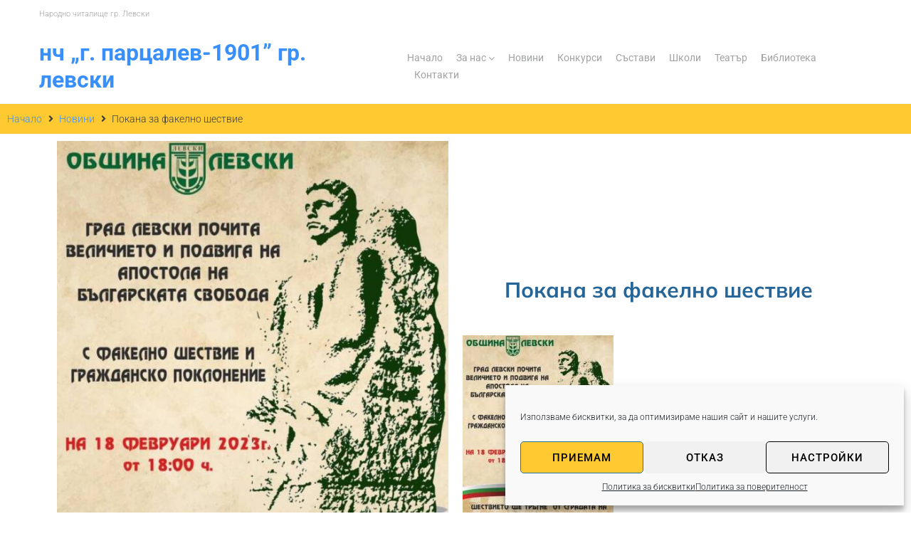

--- FILE ---
content_type: text/css
request_url: https://xn----1901-3nfashaxd3b9byauuqe0kl.xn--e1a4c/wp-content/uploads/elementor/css/post-1574.css?ver=1759289679
body_size: 3417
content:
.elementor-1574 .elementor-element.elementor-element-e7e94de:not(.elementor-motion-effects-element-type-background), .elementor-1574 .elementor-element.elementor-element-e7e94de > .elementor-motion-effects-container > .elementor-motion-effects-layer{background-color:#FEC931;}.elementor-1574 .elementor-element.elementor-element-e7e94de > .elementor-container{max-width:1300px;}.elementor-1574 .elementor-element.elementor-element-e7e94de{transition:background 0.3s, border 0.3s, border-radius 0.3s, box-shadow 0.3s;}.elementor-1574 .elementor-element.elementor-element-e7e94de > .elementor-background-overlay{transition:background 0.3s, border-radius 0.3s, opacity 0.3s;}.elementor-1574 .elementor-element.elementor-element-bdc9fbf .jet-listing-dynamic-image{justify-content:flex-start;}.elementor-1574 .elementor-element.elementor-element-bdc9fbf .jet-listing-dynamic-image__figure{align-items:flex-start;}.elementor-1574 .elementor-element.elementor-element-bdc9fbf .jet-listing-dynamic-image a{display:flex;justify-content:flex-start;width:100%;}.elementor-1574 .elementor-element.elementor-element-bdc9fbf .jet-listing-dynamic-image img{width:100%;}.elementor-1574 .elementor-element.elementor-element-bdc9fbf .jet-listing-dynamic-image__caption{text-align:left;}.elementor-bc-flex-widget .elementor-1574 .elementor-element.elementor-element-830f0ce.elementor-column .elementor-widget-wrap{align-items:center;}.elementor-1574 .elementor-element.elementor-element-830f0ce.elementor-column.elementor-element[data-element_type="column"] > .elementor-widget-wrap.elementor-element-populated{align-content:center;align-items:center;}.elementor-1574 .elementor-element.elementor-element-3414601 .jet-listing-dynamic-field__content{color:#256598;font-family:"Mulish", Sans-serif;font-size:30px;font-weight:bold;text-align:center;}.elementor-1574 .elementor-element.elementor-element-3414601 .jet-listing-dynamic-field .jet-listing-dynamic-field__inline-wrap{width:auto;}.elementor-1574 .elementor-element.elementor-element-3414601 .jet-listing-dynamic-field .jet-listing-dynamic-field__content{width:auto;}.elementor-1574 .elementor-element.elementor-element-3414601 .jet-listing-dynamic-field{justify-content:center;}.elementor-1574 .elementor-element.elementor-element-fadfdc9 .jet-listing-dynamic-field__content{color:#256598;font-family:"Mulish", Sans-serif;font-weight:500;text-align:left;}.elementor-1574 .elementor-element.elementor-element-fadfdc9 .jet-listing-dynamic-field .jet-listing-dynamic-field__inline-wrap{width:auto;}.elementor-1574 .elementor-element.elementor-element-fadfdc9 .jet-listing-dynamic-field .jet-listing-dynamic-field__content{width:auto;}.elementor-1574 .elementor-element.elementor-element-fadfdc9 .jet-listing-dynamic-field{justify-content:flex-start;}.elementor-1574 .elementor-element.elementor-element-4d32aca .jet-listing-dynamic-field .jet-engine-gallery-grid{--columns:3;}.elementor-1574 .elementor-element.elementor-element-4d32aca .jet-listing-dynamic-field .jet-listing-dynamic-field__inline-wrap{width:auto;}.elementor-1574 .elementor-element.elementor-element-4d32aca .jet-listing-dynamic-field .jet-listing-dynamic-field__content{width:auto;}.elementor-1574 .elementor-element.elementor-element-4d32aca .jet-listing-dynamic-field{justify-content:flex-start;}.elementor-1574 .elementor-element.elementor-element-4d32aca .jet-listing-dynamic-field__content{text-align:left;}

--- FILE ---
content_type: text/css
request_url: https://xn----1901-3nfashaxd3b9byauuqe0kl.xn--e1a4c/wp-content/uploads/elementor/css/post-1063.css?ver=1759288508
body_size: 13434
content:
.elementor-1063 .elementor-element.elementor-element-6d1a92e .elementor-repeater-item-43be2bd.jet-parallax-section__layout .jet-parallax-section__image{background-size:auto;}.elementor-1063 .elementor-element.elementor-element-69b4470b > .elementor-element-populated{margin:0px 0px 0px 0px;--e-column-margin-right:0px;--e-column-margin-left:0px;padding:0px 0px 0px 0px;}.elementor-widget-image .widget-image-caption{color:var( --e-global-color-text );font-family:var( --e-global-typography-text-font-family ), Sans-serif;font-weight:var( --e-global-typography-text-font-weight );}.elementor-1063 .elementor-element.elementor-element-f648863{width:var( --container-widget-width, 90% );max-width:90%;--container-widget-width:90%;--container-widget-flex-grow:0;text-align:center;}.elementor-1063 .elementor-element.elementor-element-f648863:not( .elementor-widget-image ) .elementor-widget-container, .elementor-1063 .elementor-element.elementor-element-f648863.elementor-widget-image .elementor-widget-container img{-webkit-mask-image:url( https://xn----1901-3nfashaxd3b9byauuqe0kl.xn--e1a4c/wp-content/plugins/elementor/assets/mask-shapes/circle.svg );-webkit-mask-size:contain;-webkit-mask-position:center center;-webkit-mask-repeat:no-repeat;}.elementor-1063 .elementor-element.elementor-element-f648863 img{width:67%;max-width:71%;height:134px;object-fit:contain;object-position:center center;}.elementor-bc-flex-widget .elementor-1063 .elementor-element.elementor-element-66f42c03.elementor-column .elementor-widget-wrap{align-items:center;}.elementor-1063 .elementor-element.elementor-element-66f42c03.elementor-column.elementor-element[data-element_type="column"] > .elementor-widget-wrap.elementor-element-populated{align-content:center;align-items:center;}.elementor-1063 .elementor-element.elementor-element-66f42c03 > .elementor-widget-wrap > .elementor-widget:not(.elementor-widget__width-auto):not(.elementor-widget__width-initial):not(:last-child):not(.elementor-absolute){margin-bottom:0px;}.elementor-1063 .elementor-element.elementor-element-66f42c03 > .elementor-element-populated{padding:0px 6px 0px 0px;}.elementor-bc-flex-widget .elementor-1063 .elementor-element.elementor-element-03b53b1.elementor-column .elementor-widget-wrap{align-items:center;}.elementor-1063 .elementor-element.elementor-element-03b53b1.elementor-column.elementor-element[data-element_type="column"] > .elementor-widget-wrap.elementor-element-populated{align-content:center;align-items:center;}.elementor-widget-heading .elementor-heading-title{font-family:var( --e-global-typography-primary-font-family ), Sans-serif;font-weight:var( --e-global-typography-primary-font-weight );color:var( --e-global-color-primary );}.elementor-1063 .elementor-element.elementor-element-066f102 .elementor-heading-title{font-family:"Mulish", Sans-serif;font-size:16px;font-weight:500;color:#256598;}.elementor-bc-flex-widget .elementor-1063 .elementor-element.elementor-element-6c1bd64.elementor-column .elementor-widget-wrap{align-items:center;}.elementor-1063 .elementor-element.elementor-element-6c1bd64.elementor-column.elementor-element[data-element_type="column"] > .elementor-widget-wrap.elementor-element-populated{align-content:center;align-items:center;}.elementor-widget-icon-list .elementor-icon-list-item:not(:last-child):after{border-color:var( --e-global-color-text );}.elementor-widget-icon-list .elementor-icon-list-icon i{color:var( --e-global-color-primary );}.elementor-widget-icon-list .elementor-icon-list-icon svg{fill:var( --e-global-color-primary );}.elementor-widget-icon-list .elementor-icon-list-item > .elementor-icon-list-text, .elementor-widget-icon-list .elementor-icon-list-item > a{font-family:var( --e-global-typography-text-font-family ), Sans-serif;font-weight:var( --e-global-typography-text-font-weight );}.elementor-widget-icon-list .elementor-icon-list-text{color:var( --e-global-color-secondary );}.elementor-1063 .elementor-element.elementor-element-6005c9e .elementor-icon-list-items:not(.elementor-inline-items) .elementor-icon-list-item:not(:last-child){padding-block-end:calc(8px/2);}.elementor-1063 .elementor-element.elementor-element-6005c9e .elementor-icon-list-items:not(.elementor-inline-items) .elementor-icon-list-item:not(:first-child){margin-block-start:calc(8px/2);}.elementor-1063 .elementor-element.elementor-element-6005c9e .elementor-icon-list-items.elementor-inline-items .elementor-icon-list-item{margin-inline:calc(8px/2);}.elementor-1063 .elementor-element.elementor-element-6005c9e .elementor-icon-list-items.elementor-inline-items{margin-inline:calc(-8px/2);}.elementor-1063 .elementor-element.elementor-element-6005c9e .elementor-icon-list-items.elementor-inline-items .elementor-icon-list-item:after{inset-inline-end:calc(-8px/2);}.elementor-1063 .elementor-element.elementor-element-6005c9e .elementor-icon-list-item:not(:last-child):after{content:"";border-color:#ddd;}.elementor-1063 .elementor-element.elementor-element-6005c9e .elementor-icon-list-items:not(.elementor-inline-items) .elementor-icon-list-item:not(:last-child):after{border-block-start-style:solid;border-block-start-width:1px;}.elementor-1063 .elementor-element.elementor-element-6005c9e .elementor-icon-list-items.elementor-inline-items .elementor-icon-list-item:not(:last-child):after{border-inline-start-style:solid;}.elementor-1063 .elementor-element.elementor-element-6005c9e .elementor-inline-items .elementor-icon-list-item:not(:last-child):after{border-inline-start-width:1px;}.elementor-1063 .elementor-element.elementor-element-6005c9e .elementor-icon-list-icon i{color:#256598;transition:color 0.3s;}.elementor-1063 .elementor-element.elementor-element-6005c9e .elementor-icon-list-icon svg{fill:#256598;transition:fill 0.3s;}.elementor-1063 .elementor-element.elementor-element-6005c9e{--e-icon-list-icon-size:14px;--icon-vertical-offset:0px;}.elementor-1063 .elementor-element.elementor-element-6005c9e .elementor-icon-list-item > .elementor-icon-list-text, .elementor-1063 .elementor-element.elementor-element-6005c9e .elementor-icon-list-item > a{font-family:"Mulish", Sans-serif;font-weight:400;}.elementor-1063 .elementor-element.elementor-element-6005c9e .elementor-icon-list-text{color:#256598;transition:color 0.3s;}.elementor-bc-flex-widget .elementor-1063 .elementor-element.elementor-element-6b2cd96.elementor-column .elementor-widget-wrap{align-items:center;}.elementor-1063 .elementor-element.elementor-element-6b2cd96.elementor-column.elementor-element[data-element_type="column"] > .elementor-widget-wrap.elementor-element-populated{align-content:center;align-items:center;}.elementor-1063 .elementor-element.elementor-element-69eeeab{--grid-template-columns:repeat(0, auto);--icon-size:14px;--grid-column-gap:5px;--grid-row-gap:0px;}.elementor-1063 .elementor-element.elementor-element-69eeeab .elementor-widget-container{text-align:right;}.elementor-1063 .elementor-element.elementor-element-6d1a92e > .elementor-container{max-width:1400px;}.elementor-1063 .elementor-element.elementor-element-6d1a92e{transition:background 0.3s, border 0.3s, border-radius 0.3s, box-shadow 0.3s;padding:0px 0px 0px 0px;}.elementor-1063 .elementor-element.elementor-element-6d1a92e > .elementor-background-overlay{transition:background 0.3s, border-radius 0.3s, opacity 0.3s;}.elementor-1063 .elementor-element.elementor-element-1c414ba:not(.elementor-motion-effects-element-type-background), .elementor-1063 .elementor-element.elementor-element-1c414ba > .elementor-motion-effects-container > .elementor-motion-effects-layer{background-color:#256598;}.elementor-1063 .elementor-element.elementor-element-1c414ba{transition:background 0.3s, border 0.3s, border-radius 0.3s, box-shadow 0.3s;}.elementor-1063 .elementor-element.elementor-element-1c414ba > .elementor-background-overlay{transition:background 0.3s, border-radius 0.3s, opacity 0.3s;}.elementor-1063 .elementor-element.elementor-element-e68060f .jet-nav--horizontal{justify-content:space-between;text-align:left;}.elementor-1063 .elementor-element.elementor-element-e68060f .jet-nav--vertical .menu-item-link-top{justify-content:space-between;text-align:left;}.elementor-1063 .elementor-element.elementor-element-e68060f .jet-nav--vertical-sub-bottom .menu-item-link-sub{justify-content:space-between;text-align:left;}.elementor-1063 .elementor-element.elementor-element-e68060f .jet-mobile-menu.jet-mobile-menu-trigger-active .menu-item-link{justify-content:space-between;text-align:left;}.elementor-1063 .elementor-element.elementor-element-e68060f{width:var( --container-widget-width, 100% );max-width:100%;--container-widget-width:100%;--container-widget-flex-grow:0;}.elementor-1063 .elementor-element.elementor-element-e68060f > .elementor-widget-container{margin:0px 0px 0px 0px;padding:0px 0px 0px 0px;}body:not(.rtl) .elementor-1063 .elementor-element.elementor-element-e68060f .jet-nav--horizontal .jet-nav__sub{text-align:left;}body.rtl .elementor-1063 .elementor-element.elementor-element-e68060f .jet-nav--horizontal .jet-nav__sub{text-align:right;}.elementor-1063 .elementor-element.elementor-element-e68060f .menu-item-link-top{color:#FFFFFF;padding:0px 0px 0px 0px;}.elementor-1063 .elementor-element.elementor-element-e68060f .menu-item-link-top .jet-nav-link-text{background-color:#EDBB5F00;font-family:"Mulish", Sans-serif;font-size:18px;font-weight:400;}.elementor-1063 .elementor-element.elementor-element-e68060f .menu-item:hover > .menu-item-link-top{background-color:#EDBB5F;color:#FFFFFF;}.elementor-1063 .elementor-element.elementor-element-e68060f .menu-item.current-menu-item .menu-item-link-top .jet-nav-link-text{font-family:"Mulish", Sans-serif;font-size:18px;font-weight:400;}.elementor-1063 .elementor-element.elementor-element-e68060f .jet-nav > .jet-nav__item{margin:0px 0px 0px 0px;}.elementor-1063 .elementor-element.elementor-element-e68060f .menu-item-link-top .jet-nav-arrow{font-size:13px;margin-left:5px;}.elementor-1063 .elementor-element.elementor-element-e68060f .menu-item-link-top .jet-nav-arrow svg{width:13px;}.elementor-1063 .elementor-element.elementor-element-e68060f .jet-nav--vertical-sub-left-side .menu-item-link-top .jet-nav-arrow{margin-right:5px;margin-left:0;}.elementor-1063 .elementor-element.elementor-element-e68060f .jet-mobile-menu.jet-mobile-menu-trigger-active .jet-nav--vertical-sub-left-side .menu-item-link-top .jet-nav-arrow{margin-left:5px;margin-right:0;}.elementor-1063 .elementor-element.elementor-element-e68060f .menu-item-link-top .jet-nav-item-desc{font-family:"Oswald", Sans-serif;font-size:18px;font-weight:400;}.elementor-1063 .elementor-element.elementor-element-e68060f .jet-nav__sub{width:390px;background-color:#EDBB5F;border-style:none;}.elementor-1063 .elementor-element.elementor-element-e68060f .menu-item-link-sub .jet-nav-link-text{font-family:"Mulish", Sans-serif;font-size:18px;font-weight:400;}.elementor-1063 .elementor-element.elementor-element-e68060f .menu-item-link-sub{color:#000000;}.elementor-1063 .elementor-element.elementor-element-e68060f .menu-item:hover > .menu-item-link-sub{background-color:#F5D290;color:#4A4A4A;}.elementor-1063 .elementor-element.elementor-element-e68060f .menu-item.current-menu-item > .menu-item-link-sub{background-color:#4A4A4A;color:#F5D290;}.elementor-1063 .elementor-element.elementor-element-e68060f .jet-nav__sub > .jet-nav-item-sub:not(:last-child){border-style:solid;border-width:0;border-bottom-width:1px;}.elementor-1063 .elementor-element.elementor-element-e68060f .menu-item-link-sub .jet-nav-item-desc{font-family:"Oswald", Sans-serif;}.elementor-1063 .elementor-element.elementor-element-e68060f .jet-nav__mobile-trigger{color:#FFFFFF;font-size:29px;}@media(max-width:767px){.elementor-1063 .elementor-element.elementor-element-69b4470b{width:100%;}.elementor-1063 .elementor-element.elementor-element-69b4470b.elementor-column{order:1;}.elementor-1063 .elementor-element.elementor-element-69b4470b > .elementor-element-populated{margin:0px 0px 0px 0px;--e-column-margin-right:0px;--e-column-margin-left:0px;padding:0px 0px 0px 0px;}.elementor-1063 .elementor-element.elementor-element-f648863{width:100%;max-width:100%;align-self:center;}.elementor-1063 .elementor-element.elementor-element-f648863 img{width:100%;max-width:100%;height:77px;}.elementor-1063 .elementor-element.elementor-element-66f42c03{width:100%;}.elementor-1063 .elementor-element.elementor-element-66f42c03.elementor-column{order:2;}.elementor-1063 .elementor-element.elementor-element-66f42c03 > .elementor-element-populated{padding:0px 0px 0px 0px;}.elementor-1063 .elementor-element.elementor-element-03b53b1{width:100%;}.elementor-1063 .elementor-element.elementor-element-69eeeab .elementor-widget-container{text-align:center;}.elementor-1063 .elementor-element.elementor-element-6d1a92e{padding:10px 10px 10px 10px;}}@media(min-width:768px){.elementor-1063 .elementor-element.elementor-element-69b4470b{width:11.147%;}.elementor-1063 .elementor-element.elementor-element-66f42c03{width:88.853%;}.elementor-1063 .elementor-element.elementor-element-03b53b1{width:24.99%;}.elementor-1063 .elementor-element.elementor-element-6c1bd64{width:65.972%;}.elementor-1063 .elementor-element.elementor-element-6b2cd96{width:8.272%;}}@media(max-width:1024px) and (min-width:768px){.elementor-1063 .elementor-element.elementor-element-69b4470b{width:10%;}.elementor-1063 .elementor-element.elementor-element-66f42c03{width:66%;}}

--- FILE ---
content_type: text/css
request_url: https://xn----1901-3nfashaxd3b9byauuqe0kl.xn--e1a4c/wp-content/uploads/elementor/css/post-1096.css?ver=1759288508
body_size: 7486
content:
.elementor-1096 .elementor-element.elementor-element-2fff25c:not(.elementor-motion-effects-element-type-background), .elementor-1096 .elementor-element.elementor-element-2fff25c > .elementor-motion-effects-container > .elementor-motion-effects-layer{background-color:#FEC931;}.elementor-1096 .elementor-element.elementor-element-2fff25c > .elementor-container{max-width:1200px;}.elementor-1096 .elementor-element.elementor-element-2fff25c{transition:background 0.3s, border 0.3s, border-radius 0.3s, box-shadow 0.3s;}.elementor-1096 .elementor-element.elementor-element-2fff25c > .elementor-background-overlay{transition:background 0.3s, border-radius 0.3s, opacity 0.3s;}.elementor-bc-flex-widget .elementor-1096 .elementor-element.elementor-element-b8d227f.elementor-column .elementor-widget-wrap{align-items:center;}.elementor-1096 .elementor-element.elementor-element-b8d227f.elementor-column.elementor-element[data-element_type="column"] > .elementor-widget-wrap.elementor-element-populated{align-content:center;align-items:center;}.elementor-widget-image .widget-image-caption{color:var( --e-global-color-text );font-family:var( --e-global-typography-text-font-family ), Sans-serif;font-weight:var( --e-global-typography-text-font-weight );}.elementor-1096 .elementor-element.elementor-element-d96d80a{width:var( --container-widget-width, 90% );max-width:90%;--container-widget-width:90%;--container-widget-flex-grow:0;text-align:center;}.elementor-1096 .elementor-element.elementor-element-d96d80a:not( .elementor-widget-image ) .elementor-widget-container, .elementor-1096 .elementor-element.elementor-element-d96d80a.elementor-widget-image .elementor-widget-container img{-webkit-mask-image:url( https://xn----1901-3nfashaxd3b9byauuqe0kl.xn--e1a4c/wp-content/plugins/elementor/assets/mask-shapes/circle.svg );-webkit-mask-size:contain;-webkit-mask-position:center center;-webkit-mask-repeat:no-repeat;}.elementor-1096 .elementor-element.elementor-element-d96d80a img{width:90%;}.elementor-widget-icon-list .elementor-icon-list-item:not(:last-child):after{border-color:var( --e-global-color-text );}.elementor-widget-icon-list .elementor-icon-list-icon i{color:var( --e-global-color-primary );}.elementor-widget-icon-list .elementor-icon-list-icon svg{fill:var( --e-global-color-primary );}.elementor-widget-icon-list .elementor-icon-list-item > .elementor-icon-list-text, .elementor-widget-icon-list .elementor-icon-list-item > a{font-family:var( --e-global-typography-text-font-family ), Sans-serif;font-weight:var( --e-global-typography-text-font-weight );}.elementor-widget-icon-list .elementor-icon-list-text{color:var( --e-global-color-secondary );}.elementor-1096 .elementor-element.elementor-element-ddf3bc1{width:var( --container-widget-width, 100% );max-width:100%;--container-widget-width:100%;--container-widget-flex-grow:0;--e-icon-list-icon-size:14px;--icon-vertical-offset:0px;}.elementor-1096 .elementor-element.elementor-element-ddf3bc1 > .elementor-widget-container{margin:20px 0px 20px 0px;}.elementor-1096 .elementor-element.elementor-element-ddf3bc1 .elementor-icon-list-icon i{transition:color 0.3s;}.elementor-1096 .elementor-element.elementor-element-ddf3bc1 .elementor-icon-list-icon svg{transition:fill 0.3s;}.elementor-1096 .elementor-element.elementor-element-ddf3bc1 .elementor-icon-list-text{transition:color 0.3s;}.elementor-1096 .elementor-element.elementor-element-57c501e{width:var( --container-widget-width, 100% );max-width:100%;--container-widget-width:100%;--container-widget-flex-grow:0;--e-icon-list-icon-size:14px;--icon-vertical-offset:0px;}.elementor-1096 .elementor-element.elementor-element-57c501e > .elementor-widget-container{margin:20px 0px 20px 0px;}.elementor-1096 .elementor-element.elementor-element-57c501e .elementor-icon-list-icon i{transition:color 0.3s;}.elementor-1096 .elementor-element.elementor-element-57c501e .elementor-icon-list-icon svg{transition:fill 0.3s;}.elementor-1096 .elementor-element.elementor-element-57c501e .elementor-icon-list-text{transition:color 0.3s;}.elementor-bc-flex-widget .elementor-1096 .elementor-element.elementor-element-96a1966.elementor-column .elementor-widget-wrap{align-items:center;}.elementor-1096 .elementor-element.elementor-element-96a1966.elementor-column.elementor-element[data-element_type="column"] > .elementor-widget-wrap.elementor-element-populated{align-content:center;align-items:center;}.elementor-1096 .elementor-element.elementor-element-450c95d .elementor-icon-list-icon i{color:#256598;transition:color 0.3s;}.elementor-1096 .elementor-element.elementor-element-450c95d .elementor-icon-list-icon svg{fill:#256598;transition:fill 0.3s;}.elementor-1096 .elementor-element.elementor-element-450c95d{--e-icon-list-icon-size:14px;--icon-vertical-offset:0px;}.elementor-1096 .elementor-element.elementor-element-450c95d .elementor-icon-list-item > .elementor-icon-list-text, .elementor-1096 .elementor-element.elementor-element-450c95d .elementor-icon-list-item > a{font-family:"Mulish", Sans-serif;font-weight:400;}.elementor-1096 .elementor-element.elementor-element-450c95d .elementor-icon-list-text{color:#256598;transition:color 0.3s;}.elementor-bc-flex-widget .elementor-1096 .elementor-element.elementor-element-a4957a8.elementor-column .elementor-widget-wrap{align-items:center;}.elementor-1096 .elementor-element.elementor-element-a4957a8.elementor-column.elementor-element[data-element_type="column"] > .elementor-widget-wrap.elementor-element-populated{align-content:center;align-items:center;}.elementor-1096 .elementor-element.elementor-element-13e852a{--grid-template-columns:repeat(0, auto);--grid-column-gap:5px;--grid-row-gap:0px;}.elementor-1096 .elementor-element.elementor-element-13e852a .elementor-widget-container{text-align:center;}.elementor-1096 .elementor-element.elementor-element-a8e78e8:not(.elementor-motion-effects-element-type-background), .elementor-1096 .elementor-element.elementor-element-a8e78e8 > .elementor-motion-effects-container > .elementor-motion-effects-layer{background-color:#F5F5F5;}.elementor-1096 .elementor-element.elementor-element-a8e78e8{transition:background 0.3s, border 0.3s, border-radius 0.3s, box-shadow 0.3s;}.elementor-1096 .elementor-element.elementor-element-a8e78e8 > .elementor-background-overlay{transition:background 0.3s, border-radius 0.3s, opacity 0.3s;}.elementor-1096 .elementor-element.elementor-element-3c463b6 .elementor-icon-list-icon i{color:#256598;transition:color 0.3s;}.elementor-1096 .elementor-element.elementor-element-3c463b6 .elementor-icon-list-icon svg{fill:#256598;transition:fill 0.3s;}.elementor-1096 .elementor-element.elementor-element-3c463b6{--e-icon-list-icon-size:14px;--icon-vertical-offset:0px;}.elementor-1096 .elementor-element.elementor-element-3c463b6 .elementor-icon-list-item > .elementor-icon-list-text, .elementor-1096 .elementor-element.elementor-element-3c463b6 .elementor-icon-list-item > a{font-family:"Mulish", Sans-serif;font-weight:400;}.elementor-1096 .elementor-element.elementor-element-3c463b6 .elementor-icon-list-text{color:#256598;transition:color 0.3s;}@media(min-width:768px){.elementor-1096 .elementor-element.elementor-element-79cd401{width:15.877%;}.elementor-1096 .elementor-element.elementor-element-96a1966{width:24.123%;}}@media(max-width:767px){.elementor-1096 .elementor-element.elementor-element-d96d80a{--container-widget-width:1000px;--container-widget-flex-grow:0;width:var( --container-widget-width, 1000px );max-width:1000px;}}